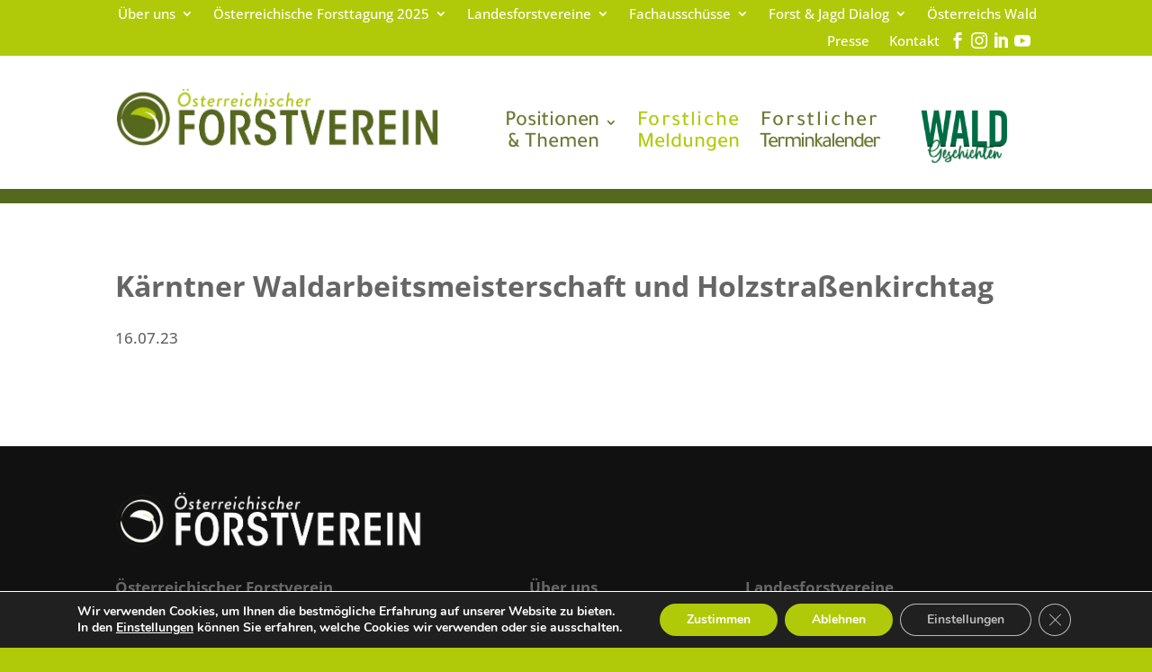

--- FILE ---
content_type: application/javascript
request_url: https://www.forstverein.at/wp-content/themes/matchING/www/iS_Forstverein/js/scroll_badge.min.js?ver=1742925506336
body_size: 100
content:
(()=>{"use strict";!function(o,f,n,t){jQuery(n).ready((function(o){o((function(){const n=o(".top-badge");let t=!1;if(o(f).scrollTop()>400)for(const f of n)o(f).hide(),t=!0;o(f).on("scroll",(()=>{if(f.matchMedia("(min-width: 980px)").matches)if(o(f).scrollTop()>400){if(!t)for(const f of n)o(f).fadeOut(),t=!0}else if(t)for(const f of n)o(f).fadeIn(),t=!1}))}))}))}(window.jQuery,window,document)})();